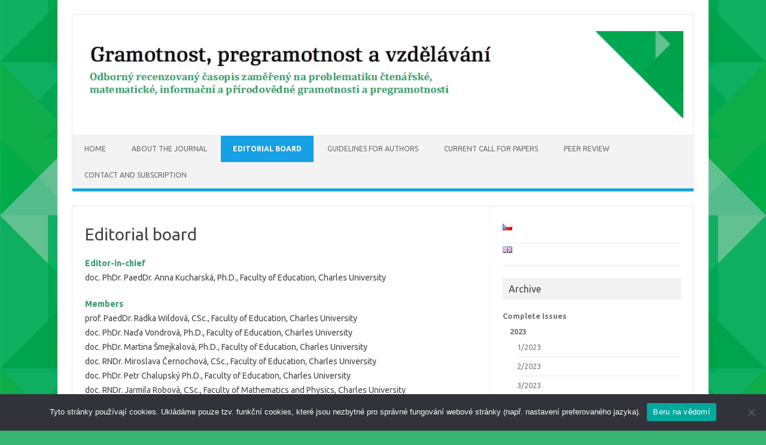

--- FILE ---
content_type: text/html; charset=UTF-8
request_url: https://pages.pedf.cuni.cz/gramotnost/en/redakcni-rada/
body_size: 9111
content:
<!DOCTYPE html>
<!--[if IE 7]>
<html class="ie ie7" lang="en-GB">
<![endif]-->
<!--[if IE 8]>
<html class="ie ie8" lang="en-GB">
<![endif]-->
<!--[if !(IE 7) | !(IE 8)  ]><!-->
<html lang="en-GB">
<!--<![endif]-->
<head>
<meta charset="UTF-8" />
<meta name="viewport" content="width=device-width" />
<link rel="profile" href="http://gmpg.org/xfn/11" />
<link rel="pingback" href="https://pages.pedf.cuni.cz/gramotnost/xmlrpc.php" />
<!--[if lt IE 9]>
<script src="https://pages.pedf.cuni.cz/gramotnost/wp-content/themes/iconic-one/js/html5.js" type="text/javascript"></script>
<![endif]-->
<title>Editorial board &#8211; The Literacy, Preliteracy and Education Journal</title>
<meta name='robots' content='max-image-preview:large' />
<link rel="alternate" href="https://pages.pedf.cuni.cz/gramotnost/redakcni-rada-2/" hreflang="cs" />
<link rel="alternate" href="https://pages.pedf.cuni.cz/gramotnost/en/redakcni-rada/" hreflang="en" />
<link rel='dns-prefetch' href='//fonts.googleapis.com' />
<link rel="alternate" type="application/rss+xml" title="The Literacy, Preliteracy and Education Journal &raquo; Feed" href="https://pages.pedf.cuni.cz/gramotnost/en/feed/" />
<link rel="alternate" type="application/rss+xml" title="The Literacy, Preliteracy and Education Journal &raquo; Comments Feed" href="https://pages.pedf.cuni.cz/gramotnost/en/comments/feed/" />
<link rel="alternate" title="oEmbed (JSON)" type="application/json+oembed" href="https://pages.pedf.cuni.cz/gramotnost/wp-json/oembed/1.0/embed?url=https%3A%2F%2Fpages.pedf.cuni.cz%2Fgramotnost%2Fen%2Fredakcni-rada%2F&#038;lang=en" />
<link rel="alternate" title="oEmbed (XML)" type="text/xml+oembed" href="https://pages.pedf.cuni.cz/gramotnost/wp-json/oembed/1.0/embed?url=https%3A%2F%2Fpages.pedf.cuni.cz%2Fgramotnost%2Fen%2Fredakcni-rada%2F&#038;format=xml&#038;lang=en" />
<style id='wp-img-auto-sizes-contain-inline-css' type='text/css'>
img:is([sizes=auto i],[sizes^="auto," i]){contain-intrinsic-size:3000px 1500px}
/*# sourceURL=wp-img-auto-sizes-contain-inline-css */
</style>
<style id='wp-emoji-styles-inline-css' type='text/css'>

	img.wp-smiley, img.emoji {
		display: inline !important;
		border: none !important;
		box-shadow: none !important;
		height: 1em !important;
		width: 1em !important;
		margin: 0 0.07em !important;
		vertical-align: -0.1em !important;
		background: none !important;
		padding: 0 !important;
	}
/*# sourceURL=wp-emoji-styles-inline-css */
</style>
<link rel='stylesheet' id='wp-block-library-css' href='https://pages.pedf.cuni.cz/gramotnost/wp-includes/css/dist/block-library/style.min.css?ver=414992e84478a224d29eb7b8622e4337' type='text/css' media='all' />
<style id='global-styles-inline-css' type='text/css'>
:root{--wp--preset--aspect-ratio--square: 1;--wp--preset--aspect-ratio--4-3: 4/3;--wp--preset--aspect-ratio--3-4: 3/4;--wp--preset--aspect-ratio--3-2: 3/2;--wp--preset--aspect-ratio--2-3: 2/3;--wp--preset--aspect-ratio--16-9: 16/9;--wp--preset--aspect-ratio--9-16: 9/16;--wp--preset--color--black: #000000;--wp--preset--color--cyan-bluish-gray: #abb8c3;--wp--preset--color--white: #ffffff;--wp--preset--color--pale-pink: #f78da7;--wp--preset--color--vivid-red: #cf2e2e;--wp--preset--color--luminous-vivid-orange: #ff6900;--wp--preset--color--luminous-vivid-amber: #fcb900;--wp--preset--color--light-green-cyan: #7bdcb5;--wp--preset--color--vivid-green-cyan: #00d084;--wp--preset--color--pale-cyan-blue: #8ed1fc;--wp--preset--color--vivid-cyan-blue: #0693e3;--wp--preset--color--vivid-purple: #9b51e0;--wp--preset--gradient--vivid-cyan-blue-to-vivid-purple: linear-gradient(135deg,rgb(6,147,227) 0%,rgb(155,81,224) 100%);--wp--preset--gradient--light-green-cyan-to-vivid-green-cyan: linear-gradient(135deg,rgb(122,220,180) 0%,rgb(0,208,130) 100%);--wp--preset--gradient--luminous-vivid-amber-to-luminous-vivid-orange: linear-gradient(135deg,rgb(252,185,0) 0%,rgb(255,105,0) 100%);--wp--preset--gradient--luminous-vivid-orange-to-vivid-red: linear-gradient(135deg,rgb(255,105,0) 0%,rgb(207,46,46) 100%);--wp--preset--gradient--very-light-gray-to-cyan-bluish-gray: linear-gradient(135deg,rgb(238,238,238) 0%,rgb(169,184,195) 100%);--wp--preset--gradient--cool-to-warm-spectrum: linear-gradient(135deg,rgb(74,234,220) 0%,rgb(151,120,209) 20%,rgb(207,42,186) 40%,rgb(238,44,130) 60%,rgb(251,105,98) 80%,rgb(254,248,76) 100%);--wp--preset--gradient--blush-light-purple: linear-gradient(135deg,rgb(255,206,236) 0%,rgb(152,150,240) 100%);--wp--preset--gradient--blush-bordeaux: linear-gradient(135deg,rgb(254,205,165) 0%,rgb(254,45,45) 50%,rgb(107,0,62) 100%);--wp--preset--gradient--luminous-dusk: linear-gradient(135deg,rgb(255,203,112) 0%,rgb(199,81,192) 50%,rgb(65,88,208) 100%);--wp--preset--gradient--pale-ocean: linear-gradient(135deg,rgb(255,245,203) 0%,rgb(182,227,212) 50%,rgb(51,167,181) 100%);--wp--preset--gradient--electric-grass: linear-gradient(135deg,rgb(202,248,128) 0%,rgb(113,206,126) 100%);--wp--preset--gradient--midnight: linear-gradient(135deg,rgb(2,3,129) 0%,rgb(40,116,252) 100%);--wp--preset--font-size--small: 13px;--wp--preset--font-size--medium: 20px;--wp--preset--font-size--large: 36px;--wp--preset--font-size--x-large: 42px;--wp--preset--spacing--20: 0.44rem;--wp--preset--spacing--30: 0.67rem;--wp--preset--spacing--40: 1rem;--wp--preset--spacing--50: 1.5rem;--wp--preset--spacing--60: 2.25rem;--wp--preset--spacing--70: 3.38rem;--wp--preset--spacing--80: 5.06rem;--wp--preset--shadow--natural: 6px 6px 9px rgba(0, 0, 0, 0.2);--wp--preset--shadow--deep: 12px 12px 50px rgba(0, 0, 0, 0.4);--wp--preset--shadow--sharp: 6px 6px 0px rgba(0, 0, 0, 0.2);--wp--preset--shadow--outlined: 6px 6px 0px -3px rgb(255, 255, 255), 6px 6px rgb(0, 0, 0);--wp--preset--shadow--crisp: 6px 6px 0px rgb(0, 0, 0);}:where(.is-layout-flex){gap: 0.5em;}:where(.is-layout-grid){gap: 0.5em;}body .is-layout-flex{display: flex;}.is-layout-flex{flex-wrap: wrap;align-items: center;}.is-layout-flex > :is(*, div){margin: 0;}body .is-layout-grid{display: grid;}.is-layout-grid > :is(*, div){margin: 0;}:where(.wp-block-columns.is-layout-flex){gap: 2em;}:where(.wp-block-columns.is-layout-grid){gap: 2em;}:where(.wp-block-post-template.is-layout-flex){gap: 1.25em;}:where(.wp-block-post-template.is-layout-grid){gap: 1.25em;}.has-black-color{color: var(--wp--preset--color--black) !important;}.has-cyan-bluish-gray-color{color: var(--wp--preset--color--cyan-bluish-gray) !important;}.has-white-color{color: var(--wp--preset--color--white) !important;}.has-pale-pink-color{color: var(--wp--preset--color--pale-pink) !important;}.has-vivid-red-color{color: var(--wp--preset--color--vivid-red) !important;}.has-luminous-vivid-orange-color{color: var(--wp--preset--color--luminous-vivid-orange) !important;}.has-luminous-vivid-amber-color{color: var(--wp--preset--color--luminous-vivid-amber) !important;}.has-light-green-cyan-color{color: var(--wp--preset--color--light-green-cyan) !important;}.has-vivid-green-cyan-color{color: var(--wp--preset--color--vivid-green-cyan) !important;}.has-pale-cyan-blue-color{color: var(--wp--preset--color--pale-cyan-blue) !important;}.has-vivid-cyan-blue-color{color: var(--wp--preset--color--vivid-cyan-blue) !important;}.has-vivid-purple-color{color: var(--wp--preset--color--vivid-purple) !important;}.has-black-background-color{background-color: var(--wp--preset--color--black) !important;}.has-cyan-bluish-gray-background-color{background-color: var(--wp--preset--color--cyan-bluish-gray) !important;}.has-white-background-color{background-color: var(--wp--preset--color--white) !important;}.has-pale-pink-background-color{background-color: var(--wp--preset--color--pale-pink) !important;}.has-vivid-red-background-color{background-color: var(--wp--preset--color--vivid-red) !important;}.has-luminous-vivid-orange-background-color{background-color: var(--wp--preset--color--luminous-vivid-orange) !important;}.has-luminous-vivid-amber-background-color{background-color: var(--wp--preset--color--luminous-vivid-amber) !important;}.has-light-green-cyan-background-color{background-color: var(--wp--preset--color--light-green-cyan) !important;}.has-vivid-green-cyan-background-color{background-color: var(--wp--preset--color--vivid-green-cyan) !important;}.has-pale-cyan-blue-background-color{background-color: var(--wp--preset--color--pale-cyan-blue) !important;}.has-vivid-cyan-blue-background-color{background-color: var(--wp--preset--color--vivid-cyan-blue) !important;}.has-vivid-purple-background-color{background-color: var(--wp--preset--color--vivid-purple) !important;}.has-black-border-color{border-color: var(--wp--preset--color--black) !important;}.has-cyan-bluish-gray-border-color{border-color: var(--wp--preset--color--cyan-bluish-gray) !important;}.has-white-border-color{border-color: var(--wp--preset--color--white) !important;}.has-pale-pink-border-color{border-color: var(--wp--preset--color--pale-pink) !important;}.has-vivid-red-border-color{border-color: var(--wp--preset--color--vivid-red) !important;}.has-luminous-vivid-orange-border-color{border-color: var(--wp--preset--color--luminous-vivid-orange) !important;}.has-luminous-vivid-amber-border-color{border-color: var(--wp--preset--color--luminous-vivid-amber) !important;}.has-light-green-cyan-border-color{border-color: var(--wp--preset--color--light-green-cyan) !important;}.has-vivid-green-cyan-border-color{border-color: var(--wp--preset--color--vivid-green-cyan) !important;}.has-pale-cyan-blue-border-color{border-color: var(--wp--preset--color--pale-cyan-blue) !important;}.has-vivid-cyan-blue-border-color{border-color: var(--wp--preset--color--vivid-cyan-blue) !important;}.has-vivid-purple-border-color{border-color: var(--wp--preset--color--vivid-purple) !important;}.has-vivid-cyan-blue-to-vivid-purple-gradient-background{background: var(--wp--preset--gradient--vivid-cyan-blue-to-vivid-purple) !important;}.has-light-green-cyan-to-vivid-green-cyan-gradient-background{background: var(--wp--preset--gradient--light-green-cyan-to-vivid-green-cyan) !important;}.has-luminous-vivid-amber-to-luminous-vivid-orange-gradient-background{background: var(--wp--preset--gradient--luminous-vivid-amber-to-luminous-vivid-orange) !important;}.has-luminous-vivid-orange-to-vivid-red-gradient-background{background: var(--wp--preset--gradient--luminous-vivid-orange-to-vivid-red) !important;}.has-very-light-gray-to-cyan-bluish-gray-gradient-background{background: var(--wp--preset--gradient--very-light-gray-to-cyan-bluish-gray) !important;}.has-cool-to-warm-spectrum-gradient-background{background: var(--wp--preset--gradient--cool-to-warm-spectrum) !important;}.has-blush-light-purple-gradient-background{background: var(--wp--preset--gradient--blush-light-purple) !important;}.has-blush-bordeaux-gradient-background{background: var(--wp--preset--gradient--blush-bordeaux) !important;}.has-luminous-dusk-gradient-background{background: var(--wp--preset--gradient--luminous-dusk) !important;}.has-pale-ocean-gradient-background{background: var(--wp--preset--gradient--pale-ocean) !important;}.has-electric-grass-gradient-background{background: var(--wp--preset--gradient--electric-grass) !important;}.has-midnight-gradient-background{background: var(--wp--preset--gradient--midnight) !important;}.has-small-font-size{font-size: var(--wp--preset--font-size--small) !important;}.has-medium-font-size{font-size: var(--wp--preset--font-size--medium) !important;}.has-large-font-size{font-size: var(--wp--preset--font-size--large) !important;}.has-x-large-font-size{font-size: var(--wp--preset--font-size--x-large) !important;}
/*# sourceURL=global-styles-inline-css */
</style>

<style id='classic-theme-styles-inline-css' type='text/css'>
/*! This file is auto-generated */
.wp-block-button__link{color:#fff;background-color:#32373c;border-radius:9999px;box-shadow:none;text-decoration:none;padding:calc(.667em + 2px) calc(1.333em + 2px);font-size:1.125em}.wp-block-file__button{background:#32373c;color:#fff;text-decoration:none}
/*# sourceURL=/wp-includes/css/classic-themes.min.css */
</style>
<link rel='stylesheet' id='cookie-notice-front-css' href='https://pages.pedf.cuni.cz/gramotnost/wp-content/plugins/cookie-notice/css/front.min.css?ver=2.5.11' type='text/css' media='all' />
<link rel='stylesheet' id='fb-widget-frontend-style-css' href='https://pages.pedf.cuni.cz/gramotnost/wp-content/plugins/facebook-pagelike-widget/assets/css/style.css?ver=1.0.0' type='text/css' media='all' />
<link rel='stylesheet' id='themonic-fonts-css' href='https://fonts.googleapis.com/css?family=Ubuntu:400,700&#038;subset=latin,latin-ext' type='text/css' media='all' />
<link rel='stylesheet' id='themonic-style-css' href='https://pages.pedf.cuni.cz/gramotnost/wp-content/themes/iconic-one/style.css?ver=1.7.8' type='text/css' media='all' />
<link rel='stylesheet' id='custom-style-css' href='https://pages.pedf.cuni.cz/gramotnost/wp-content/themes/iconic-one/custom.css?ver=414992e84478a224d29eb7b8622e4337' type='text/css' media='all' />
<script type="text/javascript" id="cookie-notice-front-js-before">
/* <![CDATA[ */
var cnArgs = {"ajaxUrl":"https:\/\/pages.pedf.cuni.cz\/gramotnost\/wp-admin\/admin-ajax.php","nonce":"8032ad5403","hideEffect":"fade","position":"bottom","onScroll":false,"onScrollOffset":100,"onClick":false,"cookieName":"cookie_notice_accepted","cookieTime":86400,"cookieTimeRejected":86400,"globalCookie":false,"redirection":false,"cache":false,"revokeCookies":false,"revokeCookiesOpt":"automatic"};

//# sourceURL=cookie-notice-front-js-before
/* ]]> */
</script>
<script type="text/javascript" src="https://pages.pedf.cuni.cz/gramotnost/wp-content/plugins/cookie-notice/js/front.min.js?ver=2.5.11" id="cookie-notice-front-js"></script>
<link rel="https://api.w.org/" href="https://pages.pedf.cuni.cz/gramotnost/wp-json/" /><link rel="alternate" title="JSON" type="application/json" href="https://pages.pedf.cuni.cz/gramotnost/wp-json/wp/v2/pages/48" /><link rel="EditURI" type="application/rsd+xml" title="RSD" href="https://pages.pedf.cuni.cz/gramotnost/xmlrpc.php?rsd" />

<link rel="canonical" href="https://pages.pedf.cuni.cz/gramotnost/en/redakcni-rada/" />
<link rel='shortlink' href='https://pages.pedf.cuni.cz/gramotnost/?p=48' />
<style type="text/css" id="custom-background-css">
body.custom-background { background-color: #38b572; background-image: url("https://pages.pedf.cuni.cz/gramotnost/files/2017/02/Gramotnost_web_pozadi.jpg"); background-position: center center; background-size: cover; background-repeat: no-repeat; background-attachment: fixed; }
</style>
	<link rel="icon" href="https://pages.pedf.cuni.cz/gramotnost/files/2021/02/cropped-ikona-32x32.png" sizes="32x32" />
<link rel="icon" href="https://pages.pedf.cuni.cz/gramotnost/files/2021/02/cropped-ikona-192x192.png" sizes="192x192" />
<link rel="apple-touch-icon" href="https://pages.pedf.cuni.cz/gramotnost/files/2021/02/cropped-ikona-180x180.png" />
<meta name="msapplication-TileImage" content="https://pages.pedf.cuni.cz/gramotnost/files/2021/02/cropped-ikona-270x270.png" />
</head>
<body class="wp-singular page-template-default page page-id-48 custom-background wp-theme-iconic-one cookies-not-set custom-font-enabled single-author">
<div id="page" class="site">
	<header id="masthead" class="site-header" role="banner">
					
		<div class="themonic-logo">
        <a href="https://pages.pedf.cuni.cz/gramotnost/en/uvodni-stranka/" title="The Literacy, Preliteracy and Education Journal" rel="home"><img src="https://pages.pedf.cuni.cz/gramotnost/files/2017/02/logon.png" alt="The Literacy, Preliteracy and Education Journal"></a>
		</div>
		

		
		<nav id="site-navigation" class="themonic-nav" role="navigation">
			<a class="assistive-text" href="#main" title="Skip to content">Skip to content</a>
			<ul id="menu-top" class="nav-menu"><li id="menu-item-5" class="menu-item menu-item-type-post_type menu-item-object-page menu-item-home menu-item-5"><a href="https://pages.pedf.cuni.cz/gramotnost/en/uvodni-stranka/">Home</a></li>
<li id="menu-item-60" class="menu-item menu-item-type-post_type menu-item-object-page menu-item-60"><a href="https://pages.pedf.cuni.cz/gramotnost/en/o-casopisu/">About the journal</a></li>
<li id="menu-item-61" class="menu-item menu-item-type-post_type menu-item-object-page current-menu-item page_item page-item-48 current_page_item menu-item-61"><a href="https://pages.pedf.cuni.cz/gramotnost/en/redakcni-rada/">Editorial board</a></li>
<li id="menu-item-121" class="menu-item menu-item-type-post_type menu-item-object-page menu-item-121"><a href="https://pages.pedf.cuni.cz/gramotnost/en/pokyny-pro-autory/">Guidelines for authors</a></li>
<li id="menu-item-743" class="menu-item menu-item-type-post_type menu-item-object-page menu-item-743"><a href="https://pages.pedf.cuni.cz/gramotnost/en/aktualni-vyzvy-pro-autory/">Current Call for Papers</a></li>
<li id="menu-item-62" class="menu-item menu-item-type-post_type menu-item-object-page menu-item-has-children menu-item-62"><a href="https://pages.pedf.cuni.cz/gramotnost/en/recenzni-rizeni/">Peer Review</a>
<ul class="sub-menu">
	<li id="menu-item-143" class="menu-item menu-item-type-post_type menu-item-object-page menu-item-143"><a href="https://pages.pedf.cuni.cz/gramotnost/en/informace-o-rizeni/">Review Info</a></li>
	<li id="menu-item-144" class="menu-item menu-item-type-post_type menu-item-object-page menu-item-144"><a href="https://pages.pedf.cuni.cz/gramotnost/en/pokyny-pro-recenzenty/">The reviewers evaluate</a></li>
</ul>
</li>
<li id="menu-item-65" class="menu-item menu-item-type-post_type menu-item-object-page menu-item-65"><a href="https://pages.pedf.cuni.cz/gramotnost/en/kontakt/">Contact and subscription</a></li>
</ul>		</nav><!-- #site-navigation -->
		<div class="clear"></div>
	</header><!-- #masthead -->

	<div id="main" class="wrapper">
	<div id="primary" class="site-content">
		<div id="content" role="main">

							
	<article id="post-48" class="post-48 page type-page status-publish hentry">
		<header class="entry-header">
			<h1 class="entry-title">Editorial board</h1>
		</header>

		<div class="entry-content">
			<p><span style="color: #339966"><strong>Editor-in-chief</strong></span><br />
doc. PhDr. PaedDr. Anna Kucharská, Ph.D., Faculty of Education, Charles University</p>
<p><span style="color: #339966"><strong>Members</strong></span><br />
prof. PaedDr. Radka Wildová, CSc., Faculty of Education, Charles University<br />
doc. PhDr. Naďa Vondrová, Ph.D., Faculty of Education, Charles University<br />
doc. PhDr. Martina Šmejkalová, Ph.D., Faculty of Education, Charles University<br />
doc. RNDr. Miroslava Černochová, CSc., Faculty of Education, Charles University<br />
doc. PhDr. Petr Chalupský Ph.D., Faculty of Education, Charles University<br />
doc. RNDr. Jarmila Robová, CSc., Faculty of Mathematics and Physics, Charles University<br />
PhDr. Václav Mertin, Faculty of Arts, Charles University<br />
doc. Mgr. Jiří Jošt, CSc., Faculty of Education, University of South Bohemia in České Budějovice<br />
prof. PhDr. Alena Hošpesová, Ph.D., University of South Bohemia in České Budějovice<br />
doc. PaedDr. Hana Horká, CSc., Faculty of Education, Masaryk University<br />
prof. PhDr. Eva Šmelová, Ph.D., Faculty of Education, Palacký University Olomouc<br />
doc. PhDr. Martina Fasnerová, Ph.D., Faculty of Education Palacký University Olomouc<br />
doc. PhDr. Markéta Švamberk Šauerová, Ph.D., ATVS Palestra – School of Higher Education</p>
<p><span style="color: #339966"><strong>International Editorial Board</strong></span><br />
prof. PhDr. Oľga Zápotočná, CSc., Faculty of Education, Trnava University<br />
doc. PaedDr. Lada Kaliská, PhD., Faculty of Education, Matej Bel University<br />
prof. PhDr. Marina Mikulajová, CSc., Faculty of Psychology, Pan-European University<br />
prof. PaedDr. Ľudmila Liptáková, CSc., Faculty of Education, University of Prešov<br />
doc. Mgr. Svetlana Kapalková, PhD., Faculty of Education, Comenius University in Bratislava<br />
doc. PaedDr. Erik Žovinec, Ph.D., Faculty of Education, Constantine the Philosopher University in Nitra<br />
prof. Marta Bogdanowicz, Faculty of Psychology, Gdansk University<br />
Dr. Markéta Caravolas, School of Psychology, Bangor University</p>
<p><span style="color: #339966"><strong>Executive Editors</strong></span><br />
Executive Editor<br />
PhDr. Klára Špačková, Ph.D., Faculty of Education, Charles University</p>
<p>PhDr. Veronika Laufková, Ph.D., Faculty of Education, Charles University<br />
PhDr. Monika Kadrnožková, Ph.D., Faculty of Education, Charles University<br />
Mgr. Pavlína Mazáčová, Ph.D., Faculty of Arts, Masaryk University<br />
Mgr. Dana Cibáková, Ph.D., Faculty of Education, Palacký University Olomouc<br />
PhDr. Věra Vykoukalová, Faculty of Education, Technical University of Liberec<br />
doc. PhDr. Markéta Švamberk Šauerová, Ph.D., Palestra <span class="st">&#8211;</span> College of Physical Education and Sport Palestra Ltd.</p>
<p><span style="color: #339966"><strong>Technical Editors</strong></span><br />
PhDr. Monika Kadrnožková, Ph.D., Faculty of Education, Charles University<br />
PhDr. Pavla Presslerová, Ph.D., Faculty of Education, Charles University</p>
<p><span style="color: #339966"><strong>Language editing</strong></span><strong><br />
</strong><span dir="ltr">Bc. Petr Červ, Faculty of Education, Charles University</span><br />
<span dir="ltr">Mgr. Dana Cibáková, Ph.D., Faculty of Education, Charles University<br />
Bernadette Higgins, M.A, Faculty of Education, Charles University</span></p>
<p><span style="color: #339966"><strong>Graphic Layout</strong></span><br />
MgA. Denisa Kokošková</p>
					</div><!-- .entry-content -->
		<footer class="entry-meta">
					</footer><!-- .entry-meta -->
	</article><!-- #post -->
				
<div id="comments" class="comments-area">

	
	
	
</div><!-- #comments .comments-area -->			
		</div><!-- #content -->
	</div><!-- #primary -->


			<div id="secondary" class="widget-area" role="complementary">
			<aside id="polylang-2" class="widget widget_polylang"><ul>
	<li class="lang-item lang-item-25219 lang-item-cs lang-item-first"><a lang="cs-CZ" hreflang="cs-CZ" href="https://pages.pedf.cuni.cz/gramotnost/redakcni-rada-2/"><img src="[data-uri]" alt="Čeština" width="16" height="11" style="width: 16px; height: 11px;" /></a></li>
	<li class="lang-item lang-item-25222 lang-item-en current-lang"><a lang="en-GB" hreflang="en-GB" href="https://pages.pedf.cuni.cz/gramotnost/en/redakcni-rada/" aria-current="true"><img src="[data-uri]" alt="English" width="16" height="11" style="width: 16px; height: 11px;" /></a></li>
</ul>
</aside><aside id="nav_menu-4" class="widget widget_nav_menu"><p class="widget-title">Archive</p><div class="menu-leve-menu-en-container"><ul id="menu-leve-menu-en" class="menu"><li id="menu-item-1906" class="menu-item menu-item-type-post_type menu-item-object-page menu-item-has-children menu-item-1906"><a href="https://pages.pedf.cuni.cz/gramotnost/en/complete-issues/"><strong>Complete Issues</strong></a>
<ul class="sub-menu">
	<li id="menu-item-2643" class="menu-item menu-item-type-post_type menu-item-object-page menu-item-has-children menu-item-2643"><a href="https://pages.pedf.cuni.cz/gramotnost/2023-2/"><strong>2023</strong></a>
	<ul class="sub-menu">
		<li id="menu-item-2646" class="menu-item menu-item-type-post_type menu-item-object-page menu-item-2646"><a href="https://pages.pedf.cuni.cz/gramotnost/1-2023/">1/2023</a></li>
		<li id="menu-item-2645" class="menu-item menu-item-type-post_type menu-item-object-page menu-item-2645"><a href="https://pages.pedf.cuni.cz/gramotnost/2-2023/">2/2023</a></li>
		<li id="menu-item-2644" class="menu-item menu-item-type-post_type menu-item-object-page menu-item-2644"><a href="https://pages.pedf.cuni.cz/gramotnost/3-2023/">3/2023</a></li>
	</ul>
</li>
	<li id="menu-item-2229" class="menu-item menu-item-type-post_type menu-item-object-page menu-item-has-children menu-item-2229"><a href="https://pages.pedf.cuni.cz/gramotnost/2022-2/"><strong>2022</strong></a>
	<ul class="sub-menu">
		<li id="menu-item-2226" class="menu-item menu-item-type-post_type menu-item-object-page menu-item-2226"><a href="https://pages.pedf.cuni.cz/gramotnost/1-2021-3/">1/2022</a></li>
		<li id="menu-item-2225" class="menu-item menu-item-type-post_type menu-item-object-page menu-item-2225"><a href="https://pages.pedf.cuni.cz/gramotnost/2-2022/">2/2022</a></li>
		<li id="menu-item-2224" class="menu-item menu-item-type-post_type menu-item-object-page menu-item-2224"><a href="https://pages.pedf.cuni.cz/gramotnost/3-2022-3/">3/2022</a></li>
	</ul>
</li>
	<li id="menu-item-2223" class="menu-item menu-item-type-post_type menu-item-object-page menu-item-2223"><a href="https://pages.pedf.cuni.cz/gramotnost/call-for-papere-2022/">Call for papers 2022</a></li>
</ul>
</li>
<li id="menu-item-1627" class="menu-item menu-item-type-post_type menu-item-object-page menu-item-has-children menu-item-1627"><a href="https://pages.pedf.cuni.cz/gramotnost/en/2021-2/"><strong>2021</strong></a>
<ul class="sub-menu">
	<li id="menu-item-1640" class="menu-item menu-item-type-post_type menu-item-object-page menu-item-1640"><a href="https://pages.pedf.cuni.cz/gramotnost/en/1-2021/">1/2021</a></li>
	<li id="menu-item-1639" class="menu-item menu-item-type-post_type menu-item-object-page menu-item-1639"><a href="https://pages.pedf.cuni.cz/gramotnost/en/2-2021/">2/2021</a></li>
	<li id="menu-item-1638" class="menu-item menu-item-type-post_type menu-item-object-page menu-item-1638"><a href="https://pages.pedf.cuni.cz/gramotnost/en/3-2021/">3/2021</a></li>
	<li id="menu-item-1913" class="menu-item menu-item-type-post_type menu-item-object-page menu-item-1913"><a href="https://pages.pedf.cuni.cz/gramotnost/en/uskutecnene-vyzvy-2021/">Call for papers 2021</a></li>
</ul>
</li>
<li id="menu-item-1337" class="menu-item menu-item-type-post_type menu-item-object-page menu-item-has-children menu-item-1337"><a href="https://pages.pedf.cuni.cz/gramotnost/en/2020-2/"><strong>2020</strong></a>
<ul class="sub-menu">
	<li id="menu-item-1336" class="menu-item menu-item-type-post_type menu-item-object-page menu-item-1336"><a href="https://pages.pedf.cuni.cz/gramotnost/en/1-2020/">1/2020</a></li>
	<li id="menu-item-1335" class="menu-item menu-item-type-post_type menu-item-object-page menu-item-1335"><a href="https://pages.pedf.cuni.cz/gramotnost/en/2-2020/">2/2020</a></li>
	<li id="menu-item-2134" class="menu-item menu-item-type-post_type menu-item-object-page menu-item-2134"><a href="https://pages.pedf.cuni.cz/gramotnost/3-2020-2/">3/2020</a></li>
	<li id="menu-item-1333" class="menu-item menu-item-type-post_type menu-item-object-page menu-item-1333"><a href="https://pages.pedf.cuni.cz/gramotnost/en/uskutecnene-vyzvy-2020/">Call for papers 2020</a></li>
</ul>
</li>
<li id="menu-item-1330" class="menu-item menu-item-type-post_type menu-item-object-page menu-item-has-children menu-item-1330"><a href="https://pages.pedf.cuni.cz/gramotnost/en/2019-3/"><strong>2019</strong></a>
<ul class="sub-menu">
	<li id="menu-item-1280" class="menu-item menu-item-type-post_type menu-item-object-page menu-item-1280"><a href="https://pages.pedf.cuni.cz/gramotnost/en/1-2019/">1/2019</a></li>
	<li id="menu-item-1278" class="menu-item menu-item-type-post_type menu-item-object-page menu-item-1278"><a href="https://pages.pedf.cuni.cz/gramotnost/en/2-2019/">2/2019</a></li>
	<li id="menu-item-1277" class="menu-item menu-item-type-post_type menu-item-object-page menu-item-1277"><a href="https://pages.pedf.cuni.cz/gramotnost/en/english-3-2019/">3/2019</a></li>
	<li id="menu-item-1329" class="menu-item menu-item-type-post_type menu-item-object-page menu-item-1329"><a href="https://pages.pedf.cuni.cz/gramotnost/en/1132-2/">Call for papers 2019</a></li>
</ul>
</li>
<li id="menu-item-807" class="menu-item menu-item-type-post_type menu-item-object-page menu-item-has-children menu-item-807"><a href="https://pages.pedf.cuni.cz/gramotnost/en/2018-2/"><strong>2018</strong></a>
<ul class="sub-menu">
	<li id="menu-item-810" class="menu-item menu-item-type-post_type menu-item-object-page menu-item-810"><a href="https://pages.pedf.cuni.cz/gramotnost/en/2018-1/">1/2018</a></li>
	<li id="menu-item-809" class="menu-item menu-item-type-post_type menu-item-object-page menu-item-809"><a href="https://pages.pedf.cuni.cz/gramotnost/en/2018-2-2/">2/2018</a></li>
	<li id="menu-item-808" class="menu-item menu-item-type-post_type menu-item-object-page menu-item-808"><a href="https://pages.pedf.cuni.cz/gramotnost/en/2018-3/">3/2018</a></li>
	<li id="menu-item-1328" class="menu-item menu-item-type-post_type menu-item-object-page menu-item-1328"><a href="https://pages.pedf.cuni.cz/gramotnost/en/uskutecnene-vyzva-2018/">Call for papers 2018</a></li>
</ul>
</li>
<li id="menu-item-1503" class="menu-item menu-item-type-post_type menu-item-object-page menu-item-has-children menu-item-1503"><a href="https://pages.pedf.cuni.cz/gramotnost/en/2017-3/"><strong>2017</strong></a>
<ul class="sub-menu">
	<li id="menu-item-1498" class="menu-item menu-item-type-post_type menu-item-object-page menu-item-1498"><a href="https://pages.pedf.cuni.cz/gramotnost/en/cislo-1/">1/2017</a></li>
	<li id="menu-item-1499" class="menu-item menu-item-type-post_type menu-item-object-page menu-item-1499"><a href="https://pages.pedf.cuni.cz/gramotnost/en/22017-2/">2/2017</a></li>
	<li id="menu-item-1500" class="menu-item menu-item-type-post_type menu-item-object-page menu-item-1500"><a href="https://pages.pedf.cuni.cz/gramotnost/en/3-2017/">3/2017</a></li>
	<li id="menu-item-1327" class="menu-item menu-item-type-post_type menu-item-object-page menu-item-1327"><a href="https://pages.pedf.cuni.cz/gramotnost/en/vyzvy-pro-autory/">Call for papers 2017</a></li>
</ul>
</li>
</ul></div></aside><aside id="custom_html-3" class="widget_text widget widget_custom_html"><p class="widget-title">Contact</p><div class="textwidget custom-html-widget">Send your submissions via email (including the name of the author, institution and contact info) to:
gramotnost@pedf.cuni.cz</div></aside>		</div><!-- #secondary -->
		</div><!-- #main .wrapper -->
	<footer id="colophon" role="contentinfo">
		<div class="site-info">
		<div class="footercopy">Copyright 2022</div>
		<div class="footercredit">Webmaster - monika.kadrnozkova@pedf.cuni.cz</div>
		<div class="clear"></div>
		</div><!-- .site-info -->
		</footer><!-- #colophon -->
		<div class="site-wordpress">
				<a href="http://themonic.com/iconic-one/">Iconic One</a> Theme | Powered by <a href="http://wordpress.org">Wordpress</a>
				</div><!-- .site-info -->
				<div class="clear"></div>
</div><!-- #page -->

<script type="speculationrules">
{"prefetch":[{"source":"document","where":{"and":[{"href_matches":"/gramotnost/*"},{"not":{"href_matches":["/gramotnost/wp-*.php","/gramotnost/wp-admin/*","/gramotnost/files/*","/gramotnost/wp-content/*","/gramotnost/wp-content/plugins/*","/gramotnost/wp-content/themes/iconic-one/*","/gramotnost/*\\?(.+)"]}},{"not":{"selector_matches":"a[rel~=\"nofollow\"]"}},{"not":{"selector_matches":".no-prefetch, .no-prefetch a"}}]},"eagerness":"conservative"}]}
</script>
<script type="text/javascript" src="https://pages.pedf.cuni.cz/gramotnost/wp-content/themes/iconic-one/js/selectnav.js?ver=1.0" id="themonic-mobile-navigation-js"></script>
<script id="wp-emoji-settings" type="application/json">
{"baseUrl":"https://s.w.org/images/core/emoji/17.0.2/72x72/","ext":".png","svgUrl":"https://s.w.org/images/core/emoji/17.0.2/svg/","svgExt":".svg","source":{"concatemoji":"https://pages.pedf.cuni.cz/gramotnost/wp-includes/js/wp-emoji-release.min.js?ver=414992e84478a224d29eb7b8622e4337"}}
</script>
<script type="module">
/* <![CDATA[ */
/*! This file is auto-generated */
const a=JSON.parse(document.getElementById("wp-emoji-settings").textContent),o=(window._wpemojiSettings=a,"wpEmojiSettingsSupports"),s=["flag","emoji"];function i(e){try{var t={supportTests:e,timestamp:(new Date).valueOf()};sessionStorage.setItem(o,JSON.stringify(t))}catch(e){}}function c(e,t,n){e.clearRect(0,0,e.canvas.width,e.canvas.height),e.fillText(t,0,0);t=new Uint32Array(e.getImageData(0,0,e.canvas.width,e.canvas.height).data);e.clearRect(0,0,e.canvas.width,e.canvas.height),e.fillText(n,0,0);const a=new Uint32Array(e.getImageData(0,0,e.canvas.width,e.canvas.height).data);return t.every((e,t)=>e===a[t])}function p(e,t){e.clearRect(0,0,e.canvas.width,e.canvas.height),e.fillText(t,0,0);var n=e.getImageData(16,16,1,1);for(let e=0;e<n.data.length;e++)if(0!==n.data[e])return!1;return!0}function u(e,t,n,a){switch(t){case"flag":return n(e,"\ud83c\udff3\ufe0f\u200d\u26a7\ufe0f","\ud83c\udff3\ufe0f\u200b\u26a7\ufe0f")?!1:!n(e,"\ud83c\udde8\ud83c\uddf6","\ud83c\udde8\u200b\ud83c\uddf6")&&!n(e,"\ud83c\udff4\udb40\udc67\udb40\udc62\udb40\udc65\udb40\udc6e\udb40\udc67\udb40\udc7f","\ud83c\udff4\u200b\udb40\udc67\u200b\udb40\udc62\u200b\udb40\udc65\u200b\udb40\udc6e\u200b\udb40\udc67\u200b\udb40\udc7f");case"emoji":return!a(e,"\ud83e\u1fac8")}return!1}function f(e,t,n,a){let r;const o=(r="undefined"!=typeof WorkerGlobalScope&&self instanceof WorkerGlobalScope?new OffscreenCanvas(300,150):document.createElement("canvas")).getContext("2d",{willReadFrequently:!0}),s=(o.textBaseline="top",o.font="600 32px Arial",{});return e.forEach(e=>{s[e]=t(o,e,n,a)}),s}function r(e){var t=document.createElement("script");t.src=e,t.defer=!0,document.head.appendChild(t)}a.supports={everything:!0,everythingExceptFlag:!0},new Promise(t=>{let n=function(){try{var e=JSON.parse(sessionStorage.getItem(o));if("object"==typeof e&&"number"==typeof e.timestamp&&(new Date).valueOf()<e.timestamp+604800&&"object"==typeof e.supportTests)return e.supportTests}catch(e){}return null}();if(!n){if("undefined"!=typeof Worker&&"undefined"!=typeof OffscreenCanvas&&"undefined"!=typeof URL&&URL.createObjectURL&&"undefined"!=typeof Blob)try{var e="postMessage("+f.toString()+"("+[JSON.stringify(s),u.toString(),c.toString(),p.toString()].join(",")+"));",a=new Blob([e],{type:"text/javascript"});const r=new Worker(URL.createObjectURL(a),{name:"wpTestEmojiSupports"});return void(r.onmessage=e=>{i(n=e.data),r.terminate(),t(n)})}catch(e){}i(n=f(s,u,c,p))}t(n)}).then(e=>{for(const n in e)a.supports[n]=e[n],a.supports.everything=a.supports.everything&&a.supports[n],"flag"!==n&&(a.supports.everythingExceptFlag=a.supports.everythingExceptFlag&&a.supports[n]);var t;a.supports.everythingExceptFlag=a.supports.everythingExceptFlag&&!a.supports.flag,a.supports.everything||((t=a.source||{}).concatemoji?r(t.concatemoji):t.wpemoji&&t.twemoji&&(r(t.twemoji),r(t.wpemoji)))});
//# sourceURL=https://pages.pedf.cuni.cz/gramotnost/wp-includes/js/wp-emoji-loader.min.js
/* ]]> */
</script>

		<!-- Cookie Notice plugin v2.5.11 by Hu-manity.co https://hu-manity.co/ -->
		<div id="cookie-notice" role="dialog" class="cookie-notice-hidden cookie-revoke-hidden cn-position-bottom" aria-label="Cookie Notice" style="background-color: rgba(50,50,58,1);"><div class="cookie-notice-container" style="color: #fff"><span id="cn-notice-text" class="cn-text-container">Tyto stránky používají cookies. Ukládáme pouze tzv. funkční cookies, které jsou nezbytné pro správné fungování webové stránky (např. nastavení preferovaného jazyka).</span><span id="cn-notice-buttons" class="cn-buttons-container"><button id="cn-accept-cookie" data-cookie-set="accept" class="cn-set-cookie cn-button" aria-label="Beru na vědomí" style="background-color: #00a99d">Beru na vědomí</button></span><button type="button" id="cn-close-notice" data-cookie-set="accept" class="cn-close-icon" aria-label="Ne"></button></div>
			
		</div>
		<!-- / Cookie Notice plugin --></body>
</html>